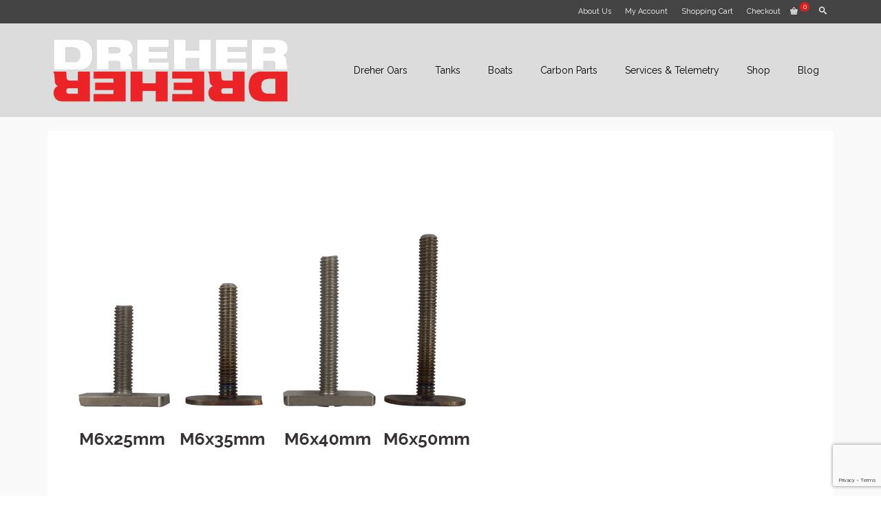

--- FILE ---
content_type: text/html; charset=utf-8
request_url: https://www.google.com/recaptcha/api2/anchor?ar=1&k=6LdEtdoZAAAAAAqL6tTyt-Hnz2dUITFmkYfz6D_x&co=aHR0cHM6Ly93d3cuZHVyaGFtYm9hdC5jb206NDQz&hl=en&v=PoyoqOPhxBO7pBk68S4YbpHZ&size=invisible&anchor-ms=20000&execute-ms=30000&cb=1zinjcx9b9z9
body_size: 48844
content:
<!DOCTYPE HTML><html dir="ltr" lang="en"><head><meta http-equiv="Content-Type" content="text/html; charset=UTF-8">
<meta http-equiv="X-UA-Compatible" content="IE=edge">
<title>reCAPTCHA</title>
<style type="text/css">
/* cyrillic-ext */
@font-face {
  font-family: 'Roboto';
  font-style: normal;
  font-weight: 400;
  font-stretch: 100%;
  src: url(//fonts.gstatic.com/s/roboto/v48/KFO7CnqEu92Fr1ME7kSn66aGLdTylUAMa3GUBHMdazTgWw.woff2) format('woff2');
  unicode-range: U+0460-052F, U+1C80-1C8A, U+20B4, U+2DE0-2DFF, U+A640-A69F, U+FE2E-FE2F;
}
/* cyrillic */
@font-face {
  font-family: 'Roboto';
  font-style: normal;
  font-weight: 400;
  font-stretch: 100%;
  src: url(//fonts.gstatic.com/s/roboto/v48/KFO7CnqEu92Fr1ME7kSn66aGLdTylUAMa3iUBHMdazTgWw.woff2) format('woff2');
  unicode-range: U+0301, U+0400-045F, U+0490-0491, U+04B0-04B1, U+2116;
}
/* greek-ext */
@font-face {
  font-family: 'Roboto';
  font-style: normal;
  font-weight: 400;
  font-stretch: 100%;
  src: url(//fonts.gstatic.com/s/roboto/v48/KFO7CnqEu92Fr1ME7kSn66aGLdTylUAMa3CUBHMdazTgWw.woff2) format('woff2');
  unicode-range: U+1F00-1FFF;
}
/* greek */
@font-face {
  font-family: 'Roboto';
  font-style: normal;
  font-weight: 400;
  font-stretch: 100%;
  src: url(//fonts.gstatic.com/s/roboto/v48/KFO7CnqEu92Fr1ME7kSn66aGLdTylUAMa3-UBHMdazTgWw.woff2) format('woff2');
  unicode-range: U+0370-0377, U+037A-037F, U+0384-038A, U+038C, U+038E-03A1, U+03A3-03FF;
}
/* math */
@font-face {
  font-family: 'Roboto';
  font-style: normal;
  font-weight: 400;
  font-stretch: 100%;
  src: url(//fonts.gstatic.com/s/roboto/v48/KFO7CnqEu92Fr1ME7kSn66aGLdTylUAMawCUBHMdazTgWw.woff2) format('woff2');
  unicode-range: U+0302-0303, U+0305, U+0307-0308, U+0310, U+0312, U+0315, U+031A, U+0326-0327, U+032C, U+032F-0330, U+0332-0333, U+0338, U+033A, U+0346, U+034D, U+0391-03A1, U+03A3-03A9, U+03B1-03C9, U+03D1, U+03D5-03D6, U+03F0-03F1, U+03F4-03F5, U+2016-2017, U+2034-2038, U+203C, U+2040, U+2043, U+2047, U+2050, U+2057, U+205F, U+2070-2071, U+2074-208E, U+2090-209C, U+20D0-20DC, U+20E1, U+20E5-20EF, U+2100-2112, U+2114-2115, U+2117-2121, U+2123-214F, U+2190, U+2192, U+2194-21AE, U+21B0-21E5, U+21F1-21F2, U+21F4-2211, U+2213-2214, U+2216-22FF, U+2308-230B, U+2310, U+2319, U+231C-2321, U+2336-237A, U+237C, U+2395, U+239B-23B7, U+23D0, U+23DC-23E1, U+2474-2475, U+25AF, U+25B3, U+25B7, U+25BD, U+25C1, U+25CA, U+25CC, U+25FB, U+266D-266F, U+27C0-27FF, U+2900-2AFF, U+2B0E-2B11, U+2B30-2B4C, U+2BFE, U+3030, U+FF5B, U+FF5D, U+1D400-1D7FF, U+1EE00-1EEFF;
}
/* symbols */
@font-face {
  font-family: 'Roboto';
  font-style: normal;
  font-weight: 400;
  font-stretch: 100%;
  src: url(//fonts.gstatic.com/s/roboto/v48/KFO7CnqEu92Fr1ME7kSn66aGLdTylUAMaxKUBHMdazTgWw.woff2) format('woff2');
  unicode-range: U+0001-000C, U+000E-001F, U+007F-009F, U+20DD-20E0, U+20E2-20E4, U+2150-218F, U+2190, U+2192, U+2194-2199, U+21AF, U+21E6-21F0, U+21F3, U+2218-2219, U+2299, U+22C4-22C6, U+2300-243F, U+2440-244A, U+2460-24FF, U+25A0-27BF, U+2800-28FF, U+2921-2922, U+2981, U+29BF, U+29EB, U+2B00-2BFF, U+4DC0-4DFF, U+FFF9-FFFB, U+10140-1018E, U+10190-1019C, U+101A0, U+101D0-101FD, U+102E0-102FB, U+10E60-10E7E, U+1D2C0-1D2D3, U+1D2E0-1D37F, U+1F000-1F0FF, U+1F100-1F1AD, U+1F1E6-1F1FF, U+1F30D-1F30F, U+1F315, U+1F31C, U+1F31E, U+1F320-1F32C, U+1F336, U+1F378, U+1F37D, U+1F382, U+1F393-1F39F, U+1F3A7-1F3A8, U+1F3AC-1F3AF, U+1F3C2, U+1F3C4-1F3C6, U+1F3CA-1F3CE, U+1F3D4-1F3E0, U+1F3ED, U+1F3F1-1F3F3, U+1F3F5-1F3F7, U+1F408, U+1F415, U+1F41F, U+1F426, U+1F43F, U+1F441-1F442, U+1F444, U+1F446-1F449, U+1F44C-1F44E, U+1F453, U+1F46A, U+1F47D, U+1F4A3, U+1F4B0, U+1F4B3, U+1F4B9, U+1F4BB, U+1F4BF, U+1F4C8-1F4CB, U+1F4D6, U+1F4DA, U+1F4DF, U+1F4E3-1F4E6, U+1F4EA-1F4ED, U+1F4F7, U+1F4F9-1F4FB, U+1F4FD-1F4FE, U+1F503, U+1F507-1F50B, U+1F50D, U+1F512-1F513, U+1F53E-1F54A, U+1F54F-1F5FA, U+1F610, U+1F650-1F67F, U+1F687, U+1F68D, U+1F691, U+1F694, U+1F698, U+1F6AD, U+1F6B2, U+1F6B9-1F6BA, U+1F6BC, U+1F6C6-1F6CF, U+1F6D3-1F6D7, U+1F6E0-1F6EA, U+1F6F0-1F6F3, U+1F6F7-1F6FC, U+1F700-1F7FF, U+1F800-1F80B, U+1F810-1F847, U+1F850-1F859, U+1F860-1F887, U+1F890-1F8AD, U+1F8B0-1F8BB, U+1F8C0-1F8C1, U+1F900-1F90B, U+1F93B, U+1F946, U+1F984, U+1F996, U+1F9E9, U+1FA00-1FA6F, U+1FA70-1FA7C, U+1FA80-1FA89, U+1FA8F-1FAC6, U+1FACE-1FADC, U+1FADF-1FAE9, U+1FAF0-1FAF8, U+1FB00-1FBFF;
}
/* vietnamese */
@font-face {
  font-family: 'Roboto';
  font-style: normal;
  font-weight: 400;
  font-stretch: 100%;
  src: url(//fonts.gstatic.com/s/roboto/v48/KFO7CnqEu92Fr1ME7kSn66aGLdTylUAMa3OUBHMdazTgWw.woff2) format('woff2');
  unicode-range: U+0102-0103, U+0110-0111, U+0128-0129, U+0168-0169, U+01A0-01A1, U+01AF-01B0, U+0300-0301, U+0303-0304, U+0308-0309, U+0323, U+0329, U+1EA0-1EF9, U+20AB;
}
/* latin-ext */
@font-face {
  font-family: 'Roboto';
  font-style: normal;
  font-weight: 400;
  font-stretch: 100%;
  src: url(//fonts.gstatic.com/s/roboto/v48/KFO7CnqEu92Fr1ME7kSn66aGLdTylUAMa3KUBHMdazTgWw.woff2) format('woff2');
  unicode-range: U+0100-02BA, U+02BD-02C5, U+02C7-02CC, U+02CE-02D7, U+02DD-02FF, U+0304, U+0308, U+0329, U+1D00-1DBF, U+1E00-1E9F, U+1EF2-1EFF, U+2020, U+20A0-20AB, U+20AD-20C0, U+2113, U+2C60-2C7F, U+A720-A7FF;
}
/* latin */
@font-face {
  font-family: 'Roboto';
  font-style: normal;
  font-weight: 400;
  font-stretch: 100%;
  src: url(//fonts.gstatic.com/s/roboto/v48/KFO7CnqEu92Fr1ME7kSn66aGLdTylUAMa3yUBHMdazQ.woff2) format('woff2');
  unicode-range: U+0000-00FF, U+0131, U+0152-0153, U+02BB-02BC, U+02C6, U+02DA, U+02DC, U+0304, U+0308, U+0329, U+2000-206F, U+20AC, U+2122, U+2191, U+2193, U+2212, U+2215, U+FEFF, U+FFFD;
}
/* cyrillic-ext */
@font-face {
  font-family: 'Roboto';
  font-style: normal;
  font-weight: 500;
  font-stretch: 100%;
  src: url(//fonts.gstatic.com/s/roboto/v48/KFO7CnqEu92Fr1ME7kSn66aGLdTylUAMa3GUBHMdazTgWw.woff2) format('woff2');
  unicode-range: U+0460-052F, U+1C80-1C8A, U+20B4, U+2DE0-2DFF, U+A640-A69F, U+FE2E-FE2F;
}
/* cyrillic */
@font-face {
  font-family: 'Roboto';
  font-style: normal;
  font-weight: 500;
  font-stretch: 100%;
  src: url(//fonts.gstatic.com/s/roboto/v48/KFO7CnqEu92Fr1ME7kSn66aGLdTylUAMa3iUBHMdazTgWw.woff2) format('woff2');
  unicode-range: U+0301, U+0400-045F, U+0490-0491, U+04B0-04B1, U+2116;
}
/* greek-ext */
@font-face {
  font-family: 'Roboto';
  font-style: normal;
  font-weight: 500;
  font-stretch: 100%;
  src: url(//fonts.gstatic.com/s/roboto/v48/KFO7CnqEu92Fr1ME7kSn66aGLdTylUAMa3CUBHMdazTgWw.woff2) format('woff2');
  unicode-range: U+1F00-1FFF;
}
/* greek */
@font-face {
  font-family: 'Roboto';
  font-style: normal;
  font-weight: 500;
  font-stretch: 100%;
  src: url(//fonts.gstatic.com/s/roboto/v48/KFO7CnqEu92Fr1ME7kSn66aGLdTylUAMa3-UBHMdazTgWw.woff2) format('woff2');
  unicode-range: U+0370-0377, U+037A-037F, U+0384-038A, U+038C, U+038E-03A1, U+03A3-03FF;
}
/* math */
@font-face {
  font-family: 'Roboto';
  font-style: normal;
  font-weight: 500;
  font-stretch: 100%;
  src: url(//fonts.gstatic.com/s/roboto/v48/KFO7CnqEu92Fr1ME7kSn66aGLdTylUAMawCUBHMdazTgWw.woff2) format('woff2');
  unicode-range: U+0302-0303, U+0305, U+0307-0308, U+0310, U+0312, U+0315, U+031A, U+0326-0327, U+032C, U+032F-0330, U+0332-0333, U+0338, U+033A, U+0346, U+034D, U+0391-03A1, U+03A3-03A9, U+03B1-03C9, U+03D1, U+03D5-03D6, U+03F0-03F1, U+03F4-03F5, U+2016-2017, U+2034-2038, U+203C, U+2040, U+2043, U+2047, U+2050, U+2057, U+205F, U+2070-2071, U+2074-208E, U+2090-209C, U+20D0-20DC, U+20E1, U+20E5-20EF, U+2100-2112, U+2114-2115, U+2117-2121, U+2123-214F, U+2190, U+2192, U+2194-21AE, U+21B0-21E5, U+21F1-21F2, U+21F4-2211, U+2213-2214, U+2216-22FF, U+2308-230B, U+2310, U+2319, U+231C-2321, U+2336-237A, U+237C, U+2395, U+239B-23B7, U+23D0, U+23DC-23E1, U+2474-2475, U+25AF, U+25B3, U+25B7, U+25BD, U+25C1, U+25CA, U+25CC, U+25FB, U+266D-266F, U+27C0-27FF, U+2900-2AFF, U+2B0E-2B11, U+2B30-2B4C, U+2BFE, U+3030, U+FF5B, U+FF5D, U+1D400-1D7FF, U+1EE00-1EEFF;
}
/* symbols */
@font-face {
  font-family: 'Roboto';
  font-style: normal;
  font-weight: 500;
  font-stretch: 100%;
  src: url(//fonts.gstatic.com/s/roboto/v48/KFO7CnqEu92Fr1ME7kSn66aGLdTylUAMaxKUBHMdazTgWw.woff2) format('woff2');
  unicode-range: U+0001-000C, U+000E-001F, U+007F-009F, U+20DD-20E0, U+20E2-20E4, U+2150-218F, U+2190, U+2192, U+2194-2199, U+21AF, U+21E6-21F0, U+21F3, U+2218-2219, U+2299, U+22C4-22C6, U+2300-243F, U+2440-244A, U+2460-24FF, U+25A0-27BF, U+2800-28FF, U+2921-2922, U+2981, U+29BF, U+29EB, U+2B00-2BFF, U+4DC0-4DFF, U+FFF9-FFFB, U+10140-1018E, U+10190-1019C, U+101A0, U+101D0-101FD, U+102E0-102FB, U+10E60-10E7E, U+1D2C0-1D2D3, U+1D2E0-1D37F, U+1F000-1F0FF, U+1F100-1F1AD, U+1F1E6-1F1FF, U+1F30D-1F30F, U+1F315, U+1F31C, U+1F31E, U+1F320-1F32C, U+1F336, U+1F378, U+1F37D, U+1F382, U+1F393-1F39F, U+1F3A7-1F3A8, U+1F3AC-1F3AF, U+1F3C2, U+1F3C4-1F3C6, U+1F3CA-1F3CE, U+1F3D4-1F3E0, U+1F3ED, U+1F3F1-1F3F3, U+1F3F5-1F3F7, U+1F408, U+1F415, U+1F41F, U+1F426, U+1F43F, U+1F441-1F442, U+1F444, U+1F446-1F449, U+1F44C-1F44E, U+1F453, U+1F46A, U+1F47D, U+1F4A3, U+1F4B0, U+1F4B3, U+1F4B9, U+1F4BB, U+1F4BF, U+1F4C8-1F4CB, U+1F4D6, U+1F4DA, U+1F4DF, U+1F4E3-1F4E6, U+1F4EA-1F4ED, U+1F4F7, U+1F4F9-1F4FB, U+1F4FD-1F4FE, U+1F503, U+1F507-1F50B, U+1F50D, U+1F512-1F513, U+1F53E-1F54A, U+1F54F-1F5FA, U+1F610, U+1F650-1F67F, U+1F687, U+1F68D, U+1F691, U+1F694, U+1F698, U+1F6AD, U+1F6B2, U+1F6B9-1F6BA, U+1F6BC, U+1F6C6-1F6CF, U+1F6D3-1F6D7, U+1F6E0-1F6EA, U+1F6F0-1F6F3, U+1F6F7-1F6FC, U+1F700-1F7FF, U+1F800-1F80B, U+1F810-1F847, U+1F850-1F859, U+1F860-1F887, U+1F890-1F8AD, U+1F8B0-1F8BB, U+1F8C0-1F8C1, U+1F900-1F90B, U+1F93B, U+1F946, U+1F984, U+1F996, U+1F9E9, U+1FA00-1FA6F, U+1FA70-1FA7C, U+1FA80-1FA89, U+1FA8F-1FAC6, U+1FACE-1FADC, U+1FADF-1FAE9, U+1FAF0-1FAF8, U+1FB00-1FBFF;
}
/* vietnamese */
@font-face {
  font-family: 'Roboto';
  font-style: normal;
  font-weight: 500;
  font-stretch: 100%;
  src: url(//fonts.gstatic.com/s/roboto/v48/KFO7CnqEu92Fr1ME7kSn66aGLdTylUAMa3OUBHMdazTgWw.woff2) format('woff2');
  unicode-range: U+0102-0103, U+0110-0111, U+0128-0129, U+0168-0169, U+01A0-01A1, U+01AF-01B0, U+0300-0301, U+0303-0304, U+0308-0309, U+0323, U+0329, U+1EA0-1EF9, U+20AB;
}
/* latin-ext */
@font-face {
  font-family: 'Roboto';
  font-style: normal;
  font-weight: 500;
  font-stretch: 100%;
  src: url(//fonts.gstatic.com/s/roboto/v48/KFO7CnqEu92Fr1ME7kSn66aGLdTylUAMa3KUBHMdazTgWw.woff2) format('woff2');
  unicode-range: U+0100-02BA, U+02BD-02C5, U+02C7-02CC, U+02CE-02D7, U+02DD-02FF, U+0304, U+0308, U+0329, U+1D00-1DBF, U+1E00-1E9F, U+1EF2-1EFF, U+2020, U+20A0-20AB, U+20AD-20C0, U+2113, U+2C60-2C7F, U+A720-A7FF;
}
/* latin */
@font-face {
  font-family: 'Roboto';
  font-style: normal;
  font-weight: 500;
  font-stretch: 100%;
  src: url(//fonts.gstatic.com/s/roboto/v48/KFO7CnqEu92Fr1ME7kSn66aGLdTylUAMa3yUBHMdazQ.woff2) format('woff2');
  unicode-range: U+0000-00FF, U+0131, U+0152-0153, U+02BB-02BC, U+02C6, U+02DA, U+02DC, U+0304, U+0308, U+0329, U+2000-206F, U+20AC, U+2122, U+2191, U+2193, U+2212, U+2215, U+FEFF, U+FFFD;
}
/* cyrillic-ext */
@font-face {
  font-family: 'Roboto';
  font-style: normal;
  font-weight: 900;
  font-stretch: 100%;
  src: url(//fonts.gstatic.com/s/roboto/v48/KFO7CnqEu92Fr1ME7kSn66aGLdTylUAMa3GUBHMdazTgWw.woff2) format('woff2');
  unicode-range: U+0460-052F, U+1C80-1C8A, U+20B4, U+2DE0-2DFF, U+A640-A69F, U+FE2E-FE2F;
}
/* cyrillic */
@font-face {
  font-family: 'Roboto';
  font-style: normal;
  font-weight: 900;
  font-stretch: 100%;
  src: url(//fonts.gstatic.com/s/roboto/v48/KFO7CnqEu92Fr1ME7kSn66aGLdTylUAMa3iUBHMdazTgWw.woff2) format('woff2');
  unicode-range: U+0301, U+0400-045F, U+0490-0491, U+04B0-04B1, U+2116;
}
/* greek-ext */
@font-face {
  font-family: 'Roboto';
  font-style: normal;
  font-weight: 900;
  font-stretch: 100%;
  src: url(//fonts.gstatic.com/s/roboto/v48/KFO7CnqEu92Fr1ME7kSn66aGLdTylUAMa3CUBHMdazTgWw.woff2) format('woff2');
  unicode-range: U+1F00-1FFF;
}
/* greek */
@font-face {
  font-family: 'Roboto';
  font-style: normal;
  font-weight: 900;
  font-stretch: 100%;
  src: url(//fonts.gstatic.com/s/roboto/v48/KFO7CnqEu92Fr1ME7kSn66aGLdTylUAMa3-UBHMdazTgWw.woff2) format('woff2');
  unicode-range: U+0370-0377, U+037A-037F, U+0384-038A, U+038C, U+038E-03A1, U+03A3-03FF;
}
/* math */
@font-face {
  font-family: 'Roboto';
  font-style: normal;
  font-weight: 900;
  font-stretch: 100%;
  src: url(//fonts.gstatic.com/s/roboto/v48/KFO7CnqEu92Fr1ME7kSn66aGLdTylUAMawCUBHMdazTgWw.woff2) format('woff2');
  unicode-range: U+0302-0303, U+0305, U+0307-0308, U+0310, U+0312, U+0315, U+031A, U+0326-0327, U+032C, U+032F-0330, U+0332-0333, U+0338, U+033A, U+0346, U+034D, U+0391-03A1, U+03A3-03A9, U+03B1-03C9, U+03D1, U+03D5-03D6, U+03F0-03F1, U+03F4-03F5, U+2016-2017, U+2034-2038, U+203C, U+2040, U+2043, U+2047, U+2050, U+2057, U+205F, U+2070-2071, U+2074-208E, U+2090-209C, U+20D0-20DC, U+20E1, U+20E5-20EF, U+2100-2112, U+2114-2115, U+2117-2121, U+2123-214F, U+2190, U+2192, U+2194-21AE, U+21B0-21E5, U+21F1-21F2, U+21F4-2211, U+2213-2214, U+2216-22FF, U+2308-230B, U+2310, U+2319, U+231C-2321, U+2336-237A, U+237C, U+2395, U+239B-23B7, U+23D0, U+23DC-23E1, U+2474-2475, U+25AF, U+25B3, U+25B7, U+25BD, U+25C1, U+25CA, U+25CC, U+25FB, U+266D-266F, U+27C0-27FF, U+2900-2AFF, U+2B0E-2B11, U+2B30-2B4C, U+2BFE, U+3030, U+FF5B, U+FF5D, U+1D400-1D7FF, U+1EE00-1EEFF;
}
/* symbols */
@font-face {
  font-family: 'Roboto';
  font-style: normal;
  font-weight: 900;
  font-stretch: 100%;
  src: url(//fonts.gstatic.com/s/roboto/v48/KFO7CnqEu92Fr1ME7kSn66aGLdTylUAMaxKUBHMdazTgWw.woff2) format('woff2');
  unicode-range: U+0001-000C, U+000E-001F, U+007F-009F, U+20DD-20E0, U+20E2-20E4, U+2150-218F, U+2190, U+2192, U+2194-2199, U+21AF, U+21E6-21F0, U+21F3, U+2218-2219, U+2299, U+22C4-22C6, U+2300-243F, U+2440-244A, U+2460-24FF, U+25A0-27BF, U+2800-28FF, U+2921-2922, U+2981, U+29BF, U+29EB, U+2B00-2BFF, U+4DC0-4DFF, U+FFF9-FFFB, U+10140-1018E, U+10190-1019C, U+101A0, U+101D0-101FD, U+102E0-102FB, U+10E60-10E7E, U+1D2C0-1D2D3, U+1D2E0-1D37F, U+1F000-1F0FF, U+1F100-1F1AD, U+1F1E6-1F1FF, U+1F30D-1F30F, U+1F315, U+1F31C, U+1F31E, U+1F320-1F32C, U+1F336, U+1F378, U+1F37D, U+1F382, U+1F393-1F39F, U+1F3A7-1F3A8, U+1F3AC-1F3AF, U+1F3C2, U+1F3C4-1F3C6, U+1F3CA-1F3CE, U+1F3D4-1F3E0, U+1F3ED, U+1F3F1-1F3F3, U+1F3F5-1F3F7, U+1F408, U+1F415, U+1F41F, U+1F426, U+1F43F, U+1F441-1F442, U+1F444, U+1F446-1F449, U+1F44C-1F44E, U+1F453, U+1F46A, U+1F47D, U+1F4A3, U+1F4B0, U+1F4B3, U+1F4B9, U+1F4BB, U+1F4BF, U+1F4C8-1F4CB, U+1F4D6, U+1F4DA, U+1F4DF, U+1F4E3-1F4E6, U+1F4EA-1F4ED, U+1F4F7, U+1F4F9-1F4FB, U+1F4FD-1F4FE, U+1F503, U+1F507-1F50B, U+1F50D, U+1F512-1F513, U+1F53E-1F54A, U+1F54F-1F5FA, U+1F610, U+1F650-1F67F, U+1F687, U+1F68D, U+1F691, U+1F694, U+1F698, U+1F6AD, U+1F6B2, U+1F6B9-1F6BA, U+1F6BC, U+1F6C6-1F6CF, U+1F6D3-1F6D7, U+1F6E0-1F6EA, U+1F6F0-1F6F3, U+1F6F7-1F6FC, U+1F700-1F7FF, U+1F800-1F80B, U+1F810-1F847, U+1F850-1F859, U+1F860-1F887, U+1F890-1F8AD, U+1F8B0-1F8BB, U+1F8C0-1F8C1, U+1F900-1F90B, U+1F93B, U+1F946, U+1F984, U+1F996, U+1F9E9, U+1FA00-1FA6F, U+1FA70-1FA7C, U+1FA80-1FA89, U+1FA8F-1FAC6, U+1FACE-1FADC, U+1FADF-1FAE9, U+1FAF0-1FAF8, U+1FB00-1FBFF;
}
/* vietnamese */
@font-face {
  font-family: 'Roboto';
  font-style: normal;
  font-weight: 900;
  font-stretch: 100%;
  src: url(//fonts.gstatic.com/s/roboto/v48/KFO7CnqEu92Fr1ME7kSn66aGLdTylUAMa3OUBHMdazTgWw.woff2) format('woff2');
  unicode-range: U+0102-0103, U+0110-0111, U+0128-0129, U+0168-0169, U+01A0-01A1, U+01AF-01B0, U+0300-0301, U+0303-0304, U+0308-0309, U+0323, U+0329, U+1EA0-1EF9, U+20AB;
}
/* latin-ext */
@font-face {
  font-family: 'Roboto';
  font-style: normal;
  font-weight: 900;
  font-stretch: 100%;
  src: url(//fonts.gstatic.com/s/roboto/v48/KFO7CnqEu92Fr1ME7kSn66aGLdTylUAMa3KUBHMdazTgWw.woff2) format('woff2');
  unicode-range: U+0100-02BA, U+02BD-02C5, U+02C7-02CC, U+02CE-02D7, U+02DD-02FF, U+0304, U+0308, U+0329, U+1D00-1DBF, U+1E00-1E9F, U+1EF2-1EFF, U+2020, U+20A0-20AB, U+20AD-20C0, U+2113, U+2C60-2C7F, U+A720-A7FF;
}
/* latin */
@font-face {
  font-family: 'Roboto';
  font-style: normal;
  font-weight: 900;
  font-stretch: 100%;
  src: url(//fonts.gstatic.com/s/roboto/v48/KFO7CnqEu92Fr1ME7kSn66aGLdTylUAMa3yUBHMdazQ.woff2) format('woff2');
  unicode-range: U+0000-00FF, U+0131, U+0152-0153, U+02BB-02BC, U+02C6, U+02DA, U+02DC, U+0304, U+0308, U+0329, U+2000-206F, U+20AC, U+2122, U+2191, U+2193, U+2212, U+2215, U+FEFF, U+FFFD;
}

</style>
<link rel="stylesheet" type="text/css" href="https://www.gstatic.com/recaptcha/releases/PoyoqOPhxBO7pBk68S4YbpHZ/styles__ltr.css">
<script nonce="H9_Tj3oPmGCikvLW6_oIxw" type="text/javascript">window['__recaptcha_api'] = 'https://www.google.com/recaptcha/api2/';</script>
<script type="text/javascript" src="https://www.gstatic.com/recaptcha/releases/PoyoqOPhxBO7pBk68S4YbpHZ/recaptcha__en.js" nonce="H9_Tj3oPmGCikvLW6_oIxw">
      
    </script></head>
<body><div id="rc-anchor-alert" class="rc-anchor-alert"></div>
<input type="hidden" id="recaptcha-token" value="[base64]">
<script type="text/javascript" nonce="H9_Tj3oPmGCikvLW6_oIxw">
      recaptcha.anchor.Main.init("[\x22ainput\x22,[\x22bgdata\x22,\x22\x22,\[base64]/[base64]/[base64]/[base64]/cjw8ejpyPj4+eil9Y2F0Y2gobCl7dGhyb3cgbDt9fSxIPWZ1bmN0aW9uKHcsdCx6KXtpZih3PT0xOTR8fHc9PTIwOCl0LnZbd10/dC52W3ddLmNvbmNhdCh6KTp0LnZbd109b2Yoeix0KTtlbHNle2lmKHQuYkImJnchPTMxNylyZXR1cm47dz09NjZ8fHc9PTEyMnx8dz09NDcwfHx3PT00NHx8dz09NDE2fHx3PT0zOTd8fHc9PTQyMXx8dz09Njh8fHc9PTcwfHx3PT0xODQ/[base64]/[base64]/[base64]/bmV3IGRbVl0oSlswXSk6cD09Mj9uZXcgZFtWXShKWzBdLEpbMV0pOnA9PTM/bmV3IGRbVl0oSlswXSxKWzFdLEpbMl0pOnA9PTQ/[base64]/[base64]/[base64]/[base64]\x22,\[base64]\\u003d\x22,\x22MUHCkMKDw4TCp8OgwqYFKsKkWSnCuMKSwpLDlExgMcKkFjTDokLCkcOsKF8uw4ZOIMOlwonCiFtlEX5QwpPCjgXDqsKzw4vCtx/[base64]/Dl8O3w4UHZsOfw5fCjFPDscOPMsKQdMOywrHDkUfCt8KMXsOdw4zDlhdfw7dvbMOUwpjDtVovwpcowrjCjkzDlDwEw77CsnfDkQsMDsKgNTnCuXtIEcKZH1ESGMKOKcKeVgfCthXDl8OTTXhGw7lqwoUHF8Kxw6nCtMKNe2/[base64]/DtMOXw6TDs8KpYsKQwrvCl8OnUMOoacOwEcOuwp48RcODGMKPAcOJHX/CvUvCj3bCsMOxPQfCqMKMUU/Du8O0LsKTR8K6IMOkwpLDjh/DuMOiwoEUDMKufsOPB0o0UsO4w5HCk8Kuw6AXwr/DnSfClsOhLjfDkcKAeUNswqjDvcKYwqopwrDCgj7CjcOqw79IwqPCo8K8P8KVw7shdmcbFX3DosKRBcKCwrrChGjDjcKCwrHCo8K3wrzDizUqHT7CjAbCjHMYCjp7wrIjcsK3CVlpw43CuBnDj3/[base64]/[base64]/[base64]/wok4GhpHw4bCjsKyw41Vw5rDsQQPw6vDojt4acOta8OUwrvCsFRAwqDDjxoWBX7CpDtTw4Eaw7LDiSdgwrgANw7CisO/[base64]/woJ9N8OAD0BQw47DvcKiw4wKw5PDrFvDqMOFMzQQcQw/w78RfsKVw4jDugsdw77CjQ8mUxXDpcOVw6vCiMOwwoA9wo/[base64]/AjPCkhjDqH9ZwpfDqh48E8Ocw5Azwq/CgSPDrzfDoMKtwrFtA10OYcOycjTCq8O/[base64]/w4zDvMOpPsKZwqXDq1NuTsOvwpRowpIKwqx6ABc1BkAhDsKkw5vDhcKHFsKuwoPCp3EIw7PCgRsMwpNywpsAw5sTesObGMOUwp4Fa8OKwo0fFjhTw74JF0JNw5McIMK8wrDDiA/Cj8KDwrvCpjnCtSzClMK6dMOOZ8KIwqk+wrdUPMKGwo0SWsK2wrAYw5nDgxfDhk5LRDDDohkZCMK3wrzDicO7TkbCtUNrwpwmw5htwp/CihMXUnbDn8OpwqcrwoXDlcKTw7RKSw5Bwo3DvsOtwo/DkcKBwqYOdsKsw5TDtcOzfMO4J8OiBBtXE8Ofw43CiiclwrXDplAKw41bwpHDsjlPdsOdBcKIZMOsZcObw75bCcOeDDzDscOzPMK6w5cfaHrDmMKkw4fDmyTDrFQndHcsHnAzwojDpkDDqDXCrcOWB1HDhjnDm2bDmxPCrMKswpVTw488dmNbwozComFrw5/CscOawofDgHkqw47DrnUuWARSw6FxXMK3wrDCqU7Dt1nDnsO7w6crwqhVc8Otw43CuH80w49/BnAdwo5YVlUfQnFywpVCU8KYOMKrLFkoB8KBRjPCsHnCqWnDtsKtwrbCo8KDwqxmwrweRcO3d8OQAiwBwrRywqtBCRjDrMKhBkBgwo7DsTfCvCTCpRLCtjDDk8KZw55ywo0Cw6RJSiDCtnvDhwnCp8OTShtEV8O8bzwMU0LDvzpuEi7Ck2FBA8Orwr84LAE/QR7DvMK3HGk4wo7DpRPDkMKqw5VOKi3Dp8KLP2PCpGMoCsKZTzI/w4/DkGHDicKyw5EIw40dOMO/Xn/CtcKXwoJtW3/[base64]/[base64]/ATnDocO1wqzClsKcIMOXw6jCji4Swr/Dv8OKe8KawpdfwrbDghkBwrDCscOlcsOQN8K8wonCmMKHNcOtwpxDw4vCrcKjdisEwp7DhG9ww6xOMHZlwrbDsg3CnkTDvsObVy/[base64]/DjsKBwr52IsOlPsODA8Odw5gIwoLCpzEoPsKUBMKqw7jCssKIwq3CvsKAUcKvw5HCo8Oew4zCrcKGw4MzwpBwYg4aEMKPw5XDpsOJPE0HIlwywp8lNCrCocORZsOaw5zDmcOEw6nDoMK/[base64]/w4VBbR0Ow7vDnRHDsRBhB27DnBtPwovCgATCusKbwq/[base64]/DgsKow7PDrlkfw5rDvnjDicKEwpbClkfCjyoqJGMywovDgWrCjV5pdMO9wocbGR7CsTAoTcKJw63DpEtjwqvCscONLx/Cqm7DjsKMbMKtamPDhcKaOCIOG00HKTMAwq/CkFHCmnV2wqnCtArCjxtPKcOEwo7DomvDpEAMw7PDucO+PSLCucOje8OTCVInT2rCvQZowrlfwrDDh1PCrBhtw6bDmsKUT8K4IMKRw6nDiMKXw6dQJMOcD8KqI3fDsA3Dh0BoOg7ChsOewqgAX3dQw6fDhzUQQSLDnnc9KsK5clFcwpnCqyvCtUcFw75xwot8Nh/DssOAKnkXORB8w6DDgzYqwpfDu8KBXivCi8OXw7HDnhbDiDzCocKww6rDhsKIwpgdMcOgw4vCmxnDoHPCkSLCtxg5w4pJw47ClUrDvAAnXsOdT8Kaw7x4wqE1TDXCjE87wrEIAsKhbihFw6Iswo5bwpZEw4fDjMOuwpvDusKNwqp8w5hww4/DqMKyWyPClMOONsO1wr4XSsKfCV82w71Bw4HCiMK4C1ZowrMLwoXCmUhMw4dXGwhgLMKRNRbCmcO8wrnDpWPCgzoxWm9ZJMKZVMOwwqDDpiZ7NF3CqsOjIsOsX1lkCAZDw5zCnUwvGnUGw4jDssOMw4VMw7zDv3o8XgcJw6rDtCoHwp/[base64]/[base64]/woxTTGI0wpo5wqLCnF7CixnDvGU8dcOwQsOmw6JwX8KSw7pNFlPDhXQ1w6vDkBDCjW5iDkvDnsKdDcKiNsO1w6VFw7wAZcOealNUwpnDqcO7w67Cq8KkBGkgBsO0b8KXw7/[base64]/w47DuMKnwpFWw6HCilrDgTjCl8K7w7HCtsOJwofCjcOow5PCnsKfez0/GMKVwot2wrF8FG/CsiLDosKRwofCmMKUKsOYwq7DnsOfI3ADdSMQYsK+S8Kbw7jDgF/[base64]/Hm3CgHIEBMKNDMKPK8K8K3jDlBJ4wq/CjsOhDEvDvHIJbsKyeMKzwrhAE1vDjVBvw7DDnRxiwrPDtiEIVcKQasOsJ3zCs8KpwrzDggrDol4uKMOZw5vDpMOTAwDCisKTEsOUw64mclvDnWkfw6PDrnBUw61pwq8Ewq/CnMKRwpzCmBcQwoDDryUjF8K/exB+V8OQBw9HwqQFw5QUBBnDsFvCp8OAw58Uw7fDt8Ofw6hJw6w1w5xVwqLDs8O0SMO7SAdiOS7Ct8KuwrcNwo/DuMKZwqUWawRHf2omw5pvEsOdw6wAe8KYdgtbwp7CkMOAw7fDoAtZwqESwoDCpS3DrnlPbsKiw7bDvMKpwp5XKiPDmibCg8KbwrdKwoYaw7Zzwq84wpVpXj3CuT91Ij0gHMK/blrDusOhCVvCgV5IHWRSwp0Nw5HDoHIPw7ZWQjbCpQ58w6PDuitww5vCjU/DgBoZKsO2w6zDnlkpwpLDmFpvw7Z1M8K7S8KEMMOHHMObfMOKeUh8w7t7w4vDjgQsCQ4awrbClMKsNil/wozDonA9wppuw5DCly3CvzrCqQfDncOZUcKrw6RgwpMSw6pEKsO0wrTCo1gDa8Oue2XDg0HDh8O9cy/[base64]/DlsK+DBZuGMKbZMOSWQvDpnfDjcOoOnVMdQI9w5HCkB/DlTzCnAbDn8OMPcKtLsKjwprCvMOtGSBswpXCgsORDxNBw6XDgcOewojDtcO0VsK4Q0Fmw4ALwrQYwpjDmcONwqdVBnDCo8KPw6FiRQATwpo6CcK4ehTCpm9Zd0ZAw6tkZcOpQsK5w4Qjw7d/JMKhciA0wrJRwqjDuMKzQ01dw4fCnMOvwoLDlsOXN3vDmns/w7rDuzUgR8OWPVMTbGbDjCLCsAIjw7ITOQgywpsuTMOleGZXwoPDrXfDoMKpw7M1w5bDosOdw6HCgRUdaMKlwpTCtMO5esKGXVvChh7Dp3zDn8OJdcKowrkTwp7DhCQ+wplDwp/Cr2g7w53Cs0bDvsOxwqzDoMKqc8K+Wn8sw7rDoTk4LcKSwogTwrtQw59mHBIwccKqw7lVNABhw5RDw6/DhGgAcsODUyggHVrCvlvDoB1Zwpx+w5fDr8OBA8KFCyxdKcK7BsK8w6IYwrRiHAXCkA1kGMK9FT3CpW/[base64]/Dm2tgaMO2wqsgesOAw50iU1NhBMOSDsOvUkHDqhx8wodfw7LDssKnwqkCbsO6w5/CrsONwr3Dny7DtFVxw4nCn8KawoDDn8ObSsK9wqMUAntqYMOSw7rCnngGJxDCkcO6R1Qdwq/DqyBawoFqcsKVOcKhXcOaaTYHI8Oiw63Cm3Uzw6Y3FcKhwqMbfFHCi8ObwoTChMOqWsOvf3rDui5Fwp07w4dNOxbCnsKJBsOaw7E1ecOkQ2DCssKtwqDCtlV7w4BOBcKPw6tBM8K2U2Rxw5gKwqXCi8OhwrFowqsgw6siJ3/CksOIw4zDgMOtwqsJHcOKw7nDukkhwqTDmMOpwp3DmVExFMKMwokXERxZBsOUw4bCjcKRw61aFTRcw65CwpfCjgDCnz10VMOFw5bCkQ3CvcKuYcOKQ8OywrJCwqpCFj8Ew4fCh3jCs8OVAcOUw7Zmw7BXCMOuwo9/wr3DjSFyPgYgb0Rkw4NYUsKtw7FBw5fDvcOYw4BPw7/DlWXCjMKjwoTDhSfCiQYzw6kZP3rDtGAYw6nDt0XCpx/CrMOJwrPClsKLLMKdwqNSwoAxRH9TbC5ew5Nhw57DkFXDrMOtwo3CosKZw5TDk8KHV3xGGR4kKlpbAmHDvMKtw54WwpMKOMOkfMOIw5bDrMOnNsOnw6zDkywsRsOdS0rDkkYiw4vDtQDCiGQ2E8OHw5oWwq/ChU5nPkXDicKqwpUcNsKcwr7DncOzVMOBwqI2Ih/Cv0/Cngdnw4vCrEB8VMKBPlzDsQIBw5BlccKhG8KCMsKSdmZfwpIMwoMsw60sw5k2w5nCkgp6cykfYcO5wrRYacOcwpbDvMKjG8Klwr/CvCJcXcKxdcKFSyPCvwJnw5dhw4rCujliFw8Ww6nDp38kwrtqHcOYPsK6FTo8Oj1lw6XCinB/wpbCsErCs3PDlsKoVG/Ck1BHFcOMw69pw7ARAMO/CGYHU8O9asKHw71Kw5wwJylIe8O9w5bChsOuPsKAFT/CvMK2KsKTwo7DsMOYw5kPw6zCmMOkwrlAKgQxwq/DssOXWjbDl8OmWsKpwpkXWMONcUlLbRTDmcKtc8KswpbCnsKQQmnClQHDuy/CsjBQUMONTcOjwrzDh8Kxwo1GwqJkSG1jcsOiwrcZG8OHbQ/CicKAS1XCkhkIR3p0clLDusKGw5c5TwjCssKUW2rDkQHDmsKsw4NmMMO7wqHCm8KqQMKPRmvCjcKDw4cTwq7ClsKJw5LDm1zCn1gEw4cJw54Mw4vCi8ODwqrDk8ObVsKAMcO0w4ZNwrrDtMO2wppRw6fDvS5OIcKSJMOHbU/CmsK4Fl/Cn8Orw5YPw415w41pfcO0c8KMw4Uuw4jCg1/DsMKtwrPCqsO3CTo8w6YAesKvJcKRQMKoQcOIU3rChjMbwo/DksOnw7bChm1nb8KbF0ATdsOHw7txwrZ4NgTDuxFZw4Auw47DicKgw6c4UMOrwp/CscKsMWnDocO8wpwOw4QNw4QgYMO3w4NxwoVZMi/DnQrCjcK5w7MMw5AYw7zDnMK5G8K7DALDgsOvRcKpM2fDicK/CgDCpQkaOEDDiDvCvgpdZ8O2P8KAwo/DlMKgXcKIwqwVw6sgQjIhw5QVwoPCs8ORJMOYw5kwwpZuNMKBwovDnsOmwrMGTsK8w4JLw47CpGjCg8Kqw4vCi8KLwptuHsOZAMOPwqPDsRnCjsK+woQWCSEeWHPCscKYbE4fLcKGB0jClMOswrXDvhcRw7bDpFnCk1bCvxlUC8KywoLCmE9dw5PCpRdEwrvCnG/[base64]/Cvh1jP3fCjMKsM8OeIXDDkHPDhzsOw5PCmE1QBcK1wrVHCxXDtsO2wq3Dk8Ovw7LCjMOEUcOSPMKfVcOBSMOTwrpWTMKGbHYgwpPDn1LDlMKTS8OJw5AffMOdY8Ovw7dGw5lmwp/Cn8K3AyTDnRTCujItw7vCv3vCvsKia8OrwpM7c8K4IQp2w5NWXMOgETI6W0dbwp/CmsKMw4PDtV0CWMKSwqhiI2jDrRw0dMKZLcKNwqtOwqhhw6RDwqTDrsKeBMOrWsKewo/DvhnDp3k/wrXCjsKDKcO5ZcOUfcOeScO3CsKfZcOaJnNXdsOlACsvCUEfwo99ccO5w6zCosOEwrLCrlbDhB7Dm8OBa8KESFtkw5Q4OBRWUcKTw7EpPMOiw4vCncOUNn8HUMKMwo/[base64]/bsK7wqsPwqlGV1xjPcOcw6XDpcKEbsKhfMKNwp/[base64]/[base64]/w5zCl8KTIMKiwpbCnhZ+wrM+VHTCvsOLw7zDlcKCJ8OfaU/Dg8OWejfDgU7Dj8Kzw6EJD8KywpTDnGzDhMKdb1kASMK2a8KqwqXDn8Kcw6YQworDpDMSwp3CssOWw4EdPsOgaMKeMnnCrsObNMKawq9aNEYUbMKPw5JAwplyGsKaE8Knw6vDgibCnMKjE8OUQ1/DlsO+QMKQOMKdw419wrfCqMOsXRoEYcOELTUTw5Jsw6hvXQAvTMOQdERJdsKPBSDDgiHCicKFwqk0wqjCu8OYw67Di8KhJVULwodYNMKyAz/Dg8KCwodzOS93woHDvB/[base64]/wrvCkWQnbsKsEi49wpIIw7EmwovCjjg0QcKVw4JNwpPDl8Kkw4DDjAd+U1jDhsKSw50Pw6zCiB94WMO8XMKEw5tHw6gJYgTDrMK9wqjDuWNew5zCmGA4w6rDlWgtwqbDgGVdwrRNDx/ChW/DvsKGwqbCosKYwplWw4XCgcKuX0DCpcKWdMKkwrYhwrEww6PCghoUwpslwovDtzdhw6/DpMOEwolGRn/[base64]/CuFhnw5TCuCLDosK9aMKTFcOrV2lYCsKFwqvDrMOdw41NCMO0dMKdP8OFHsKOwr5iwpIXw7/CqhUFwp7DoDp9wq3ChBpHw4nCnURRdXFyS8K6w5kvGcOOBcOhbsO+LcOWSGMLwpR5FjHDucO7w6rDpT7CrHQ+wqREC8OVC8K4wonDvEtrRcO+w63CkiYxw7LDkcONwr9vw4zCjcK6CzfCn8OqRH99wq7Cl8KcwooawpQsw6DDqQB/wovDkV19w6nCtsOFI8KUwosHXMK0wr9ewqNsw4XDlcOiwpR3LMO4w4XCgcKpw5l0wrfCqMOiwp/[base64]/KAFcN8K6wrfDhgjDoC4AecOZE8O0w6cvBsOnwpLDj8Kjwr7DqMOCEAoDeh7DigTChMOXwqTCgCoYw53ChsODD2nCmMK4WMO4IsOywqXDig3CuSx+dljCq3QGwr/CoSwlXcKDD8KATFXDixjDl2QaUsO6H8OhwrHCp0s2wp7Ck8Kjw7s1BF7DhjBIMmXDjiU6wojDtnfCrXjCuBdswpd0wo/CvWMPZEgKbMK3PGAlZsO1wpgLwo8+w4lWwp8EdTTDpxxqeMORcsKTwrzCv8OLw4PDrH88VsOpw7UrWMOhF0gmQ107woQHwpd+wqrDscOxO8Ocw4LDgsOAQzs5K0/DgMOTw4wyw6tMwr7DnH3CqMKuwo0+wpnCpifDjcOkMQc6BnPDgcONdBQXw5DDulLDg8OxwrpvIAErwq04LcKbRMOrw40bwoY4O8KRw5LCsMOrEsKwwqJuBifDtm16GsKaYT7CuHB4w4DCiWURwqFxOcOHaF/[base64]/[base64]/CoMONaC5LwrRNwqAKBMK0w74Aw5tawo3Cnm7DvcKTfcKiwqd5wr5Lw6XCgzgMw7XDqBnCtsOPw4JVTxlzwobDvW1Dwr9UasOkwrnCnFJnw5XDpcK0HsOsJRzCozbCj0Bowppcwq0mBcO3dU5VwqTCvcO/wp7DicO+wqjDlcOvNsK3QcK+wqjDqMKHw4XDgsOCIMOfwqhIwopCSsKKw7zCg8OCw6/DicKtw6DCqCFrwprClENtC3XDti/[base64]/DvMO3wrPDncKlSnlyw7URwrnDtcK2w5MMM00fecKhcxTCk8Oca3DDvcKiVsKUVVXDkR8IQMKzw5bDgDXCucOMdH86wqdbwpUCwpZuG30zwop+wpXDtFcFDcOfOMOIwp5/bx9mEkjCmj08wpDDp2jDn8KBdBvDq8OaMsK/w6PDrMO4D8O0HMOXBVnCvMO3FApqw5UtcMKjEMOUwo7DuhUbK1LDoQ0Lw7xqwrchS1IsNMKeZsOawp4tw4oVw70HWcKIwrB6w71sT8KUD8K4wpsow4/Dp8OxBxFFJQjDgcOzwoLDi8K1w5PCg8KRw6V5LWnCucK4dsOdwrXCrCxLesKTw7hPIFbCm8O/wrrDtjvDv8KpAA7DkhDCsEZCdcOxLF7DmsObw7cywoTDgHQVEHISLcO3wroYZMOxw5NFegDDp8O2ThPDjcOew6N/w67DtcO3w59TYRMIw6fCijtCw5JFVyEJw7TDucKKw7LDoMKjwr8Rw4bClDcvwqbCusK8L8OBwqhIaMODHj/CpSDCvsKzw5DCqXlafcODw6kONF4jYW/[base64]/DsCQXJgdUwp/CksOYw5fCi2/DoiDDlMOkwolEw7/[base64]/w4ZoQVTCg8KxP2DDvMOabWDDpMOcwp4oQMOfY8Kkwro6f13Do8Kfw4nDiAvCucKcw7zCpFHDqMK+wr4tdXMzGEwOwqXDsMO1RxjDvgMzUMO0w5VGw5hNwqRxBHfDhcO6HlDCl8KqPMOjw6TDnTZ+w7/CjlJJwpxlwrPDrwfDhsOMwqF8OcKGwoDDlcO9woXCqsOvwqpwFSPDkhpGXcO2wr7ClsK2w43Dt8OZwqvChcKocMKYRkXDr8Ohw7kuVl5MFsKSYmHCm8ODwr/Cq8O6LMK2w6rClUfDtsKkwpXDjmFYw4zCq8KlHMO0a8ODHkktHcKpfWB3IHjDom0ow6ByGStGG8OYw7HDiULDn3nDncK+I8OIPsKxwrHDvsKXw6rDkwcmwq9nw68hEUlWwobCv8KtFEsyCMOUwoRcb8KywoPCtwzDocKrFcKVW8K/UMKMUMKUw5pvwp4Lw5cdw4IvwrQJWR7DgRXCq1pdw6IBw6oCBAPCkcK2wrrChsOTCGbDhSDDgcKnwpjCjDRHw5bDtsK/KcK1bMOcwr7DjUpMw43CiDrDq8OAwrTClcKhTsKeNAENw7TCmn5KwqxPwrQME0JbblvDvsOwwpJjYhpxw7vCjCHDlTjDjzgeGhFAPyQWwo52w6/CkMOXwp/Cv8K2eMOnw7NfwrtFwpFGwrDDgMOpwpzDusKZEsKWPB0XekJwT8Oww6lcw6MHwq05wrzCpmEFPXkJWsKBB8O2THzChMKDIk16woHCjMOCwp3CmEnDtWPCgsOzwr/Cv8KBw6sTwqPDl8Ocw7bCkAd0FMOBwq7Dv8KDw50qesORw6fCm8OCwqxyDsO5QxjCuQ43wqLCo8O9B0TDvhN1w4ZrZgZIbXrCoMKDX2kvw4l1woEIciIXQm42w5rDiMKuwqZtwqJ2KGcvUcK4PjQoMcKLwr/CtcKmF8OQJ8Kpw43CmMO1e8O2WMK6wpBJwooHw53CgMKlw5xiwrU/w67ChsK4McKbVMKvRhTDicOXw4B3CB/CgsOSB2/DgwPDtHDChUQTNRfCjg7DpUdXIRhnc8KfSMOnw6wrP2PCplhaDcOiLWd4wpZEw43Cq8KWccOjwrrClMOcw7tCw5YZIMKyGjzCr8OSasKkw7jCni7DlsOZwocBWcOqGDXDl8KwBWlwD8OGw5LChSTDocO/AwQMwprDp07Ck8OWwqTDg8OXTxTDhcKHw67CplLCkHlfw73Di8Kqw7lhwpcsw6/CuMKNw6DDo1HDlcKTwonDonl7wqt8w6Alw5/DlsKaQcKGwo0TIsOWccKzXA7DnMKrwo4Iw7fCpxbCqhMccjzCnkILwrbCijUzbQ/CsSXCv8OrZMK3wpQJagHDscKRGFB+w7DCp8O8w7rCusKacMKzwpRsDhjChMKMYCAkw7zCgx3CksK9wq7CvkDDgV/Cg8K0VUxwPcKuw68BKBDDosKiw60YG2HCqcKfacKKXygZOMKKXwAUFcKlU8KmNw4dcsKJw4/DvMKDEsKDUxNBw5LDgTwtw7TDkSjDk8Kyw7UaKG3CisKDQcKhFMOqTMKzNDMew48TwpbCrn/DrcKfTW7CrcOzw5PDusKqdsKQFGtjDcK+w4DDqA4QTVcvw53DpsOnCMOBM0NgJ8OBwq7DpMKmw6kaw4zDmcKZCBfDvk0ldSUBJ8Orw5JWw5/CvQXDr8OVAsObIMK0Xngnw5tPcxw1Rnd+w4AOw6zDnsO9FsKAw5DDpnnCpMOkccOow7VRw60Dw64uLx5SXljDjRVVIcO3wq0CNRfDjsK0IUlKw70lV8O+E8OvcT4nw6gfN8Ocw4vCnsKqdxbCqMOkN3chw60XQS90DMKkworCklR4PMO+w53CnsK8wqPDkiXChcO/w5/DoMOfX8OWwpXDlsOhNMKDw7HDhcOzw5w0a8OEwp4ww57CpBxEwowCw71WwqAYQRHCjQUIw7lPS8KcNcKaWMOWw7BoCcOffMKNw6HDl8OBVsKAw6rChEo0dATCr3bDmhDCjcKawplSwqYNwp9lMcKRwqlRw5BKThHCocOAw6DClcO4wr/CiMOdwoXCnzPCisKaw6pIw7EawqjCi2nCly3DkwMWQMKlw7pXw6DCiQ3CuF/[base64]/[base64]/Ds8KOQn1nbB53UsKNTcKPLTBiWgLCsMOnasKjMh5WYhNOUS0Aw6zDnxpXNsKcwqjChCjChjl6w4A2wqwNGlICw6fCoHHCk0nDhcKGw5JOwpc3fMObw5UkwrzCucK1F1nDhcOBSsKMH8KEw4PDvMOCw4zCmGbDjzQIDhzCiQx5AG/[base64]/DrsO5w4DCsMKBbGV6Xj3CvRLCmcKFJgbDhgjDiAbCq8Ouw7Rdwp9xw6fCisOqwpPCgcKjdGXDtsKTw4hDKSoMwqg+EcO6McKOBsKGwrVRwqnChsO6w5lTEcKKwpTDtj8LwpDDlcOedMK/wqwTWMOYbMKOL8O1a8O3w67Dik3DjsKAPsKDRTnCvADDvnQMwoFew6LDg3bCnlzCmsK9dcOpQTvDpsOBJ8KwTsOwPQbCksOfwr7DoUV7XsOlFMKlw4DDmxjDisO/[base64]/CnjpKU8K+V1s8HMO7IWNrcyDCocODwogTL1TCtHTDh1fCusOeR8OPw7AMdsOrw4rDuCXCpjzCpj/Dg8OJD1kYwqR6wpzCl0PDkx0rwotNDAQtfcKyAMOtw5LCs8OHTXPDqMKaRcKNwrIoQ8KDw5AJw6XCjgEffcO6JRdOFMOCw4lbwo7CiDfCjA9xKVDCjMKNwqdfw57Ct0LCr8O3w6cWw5gLABbCon8yw43CkMOaC8Oow5Iyw453YMKkck4kwpfDgF/[base64]/DksO3EU4zwohuwqNuIcKKTnTCqlLCogRGw7HCnMKCKcKVf1JtwodJwq/[base64]/[base64]/w7XDpsO+w44Nw5kYwqLCojjDolvCsMKnQsKfwplOexBTJMOsZcKVRhhFRnNGXcOEOcOhcsO3woZQMh8twp/DrcOrDMOOA8Oaw43CtsKtw6nCunHDvU4AasOeVsKOPsOfNMKAJMKGw586wp56wpbDnMK2UTZOXMKow5TCsC7Cv1pgGcKuHDobBmbDqVozO23DhSbDmcOuw5nCv1xmwqjCiEIQSnx2TMKswqM1w4gGw6hfJkvChnMBwqhqXmvCtxDDlj/DqsK/w5vCmydhAMOiwr7DlcOXAXxLXURKw5E8Z8Khwq/CgERlwqV6Xg45w7tLwp/[base64]/wrfDhMOwdAYNB8KXP1vCrxPCqcK+VcOmN2/Dj2HCgsK0dsKYwolywq7CkMKgO0jCjsOQUVlvwqJRSzjDsXXDnQjDhAHCrmhvw4o7woEJw4BBw5Ztw4XDlcONZcKGesKwwoHCr8ODwoJdXsOqKV/Di8KKw6rDqsOVw54qZk3CiAPDqcK8JB1cw7HDpMKOOS3CvmrDrzoaw4LChsOGRhYTQGcKw5sGw6LCumVAw4RmK8OHwpJ8woxNw6vCsVF/w7puw7fDn3hzH8K/DcOCE2rDrUNfcsODwpRmwoLCpm1JwrZ4wpMaesKTw65kwofDgcKFwot8bxrCum/[base64]/EMK9w4YoYRF1wq9YAsK7w59rw4DCm8OxwqZnIMOLwrslEsKNwrrDjcKNw6nCszJkwp/CsBQZBcKCM8KCScK/w5B/wrw5w5xORETClcOFDWvDkMKvLkgEw5XDgi4dQQXCmsOew4oDwqw1Ow9zacOswpXDk3zDnMOANcKvHMOHWMOJRE3Dv8KzwqrCqRA9w4rDqsKHwpbDiTNBwpbCqcKRwrxMw4Nkw6DDn0ExDX3CvcONa8OFw6pYw7/DgDTCokoYw456w5vCjh/CkjFFIcO/GGzDpcOIDwfDmV08cMKZwonCksKjY8OzZzZaw4UKEcKJw47ChMKMw5XCgMKuVhkDwq/CugVbJ8Kxw4DCtSkxLi/DpsKMw4Q4wpDDnh5PW8KSwqTCumbDsklow5/[base64]/[base64]/[base64]/wpAUw7RJZ2JPwp8LfgDCh07Cg8OQFVPCrkPDrBkcIsO9wrLDpk0ewovCnsKUJFN9w5vDi8OZPcKlKTLDmSHCkxIqwq9reBXCr8OKw5MfVmbDqDrDkMOzN17Di8KcEgVOMcOobAJ5w6rDv8Oab3Urw7VwSAcfw6ctHA/Dn8KPwpwsK8KYw6vCqcO7UzjCpMO8wrDCsErDnMKkw4UFw4EBAUnCnMKtBMOZUynDsMK8PH/CmMObwqd1EDJyw7MeOWJbU8OAwoBRwoXDosOAw5p4cWTCj38iw5RLw5gmwpcewrBTw6PDv8Oww7gJJMKVK3vCn8K8wqRew5rDsGLDh8K/[base64]/RH0pwp1dwr/[base64]/CiR3CnMKcZQwRwrgqw5ECwqDDjcOPCXEzQsORw47CmzLCpXvCj8OTw4HCnUoRRi4dwrx/w5fCuWvDqHvChVJnwr3Co0nDlVbCpgnDpcO7w44kw68BIGvDhcKiwpcXw7EDPcKow6LCusO3wrjCoXVFwpnCksKrEcOcwrTCj8KAw7hew4nCmsKyw6UFwqDCu8OiwqNow6/Cn1c5w7bCvMKew6xzw7wKw7YMNcOlXS7DlWrDj8KMw5sfwoXDqsKqTxzCosOhwr/CnmF2LcKpw5pqw6jCr8Knd8KoFxTCsxfCiFHDvHAjFMKqelDCq8Kyw4tMwqoYKsK7wpTCvRHDnMOAJGPCmyI/TMKXS8KGHkDDkQTCvlDDmlkqWsKtwqPDoRJrFVp/fzJFQkZGw4okAi7CmXzDuMKkwqjCnWMbTlfDogMSO3bCl8Ouw7smVcKHYVQVwqBrLnNiw4nDjsKaw7nCtVtXwopeYmZEwql7w4PCnj9TwoNQMMKtwpjCssOhw6M9w7wUBcOtwpPDk8OlE8OuwobDm1/Dih3CgcOEwonDhBkvbiNCwpvCjgjDrsKTUnjChQ52w5XDky7Csykmw6pWwpXDn8O5w4dhwo3CtS3DkcO6wq0eBAg0wpIPJsKMw4HCqmvDnW7CjS3DrcOTw719wqHDpsKVwonCoiFJbMOjwrnDrMKSw48DKn/Cs8O2wpkIAsKSw6/ClsK+w6/DvcK1wq3DmDzDvMKjwrRLw5Jxw6Q+BcOvecKow6EdcsK/[base64]/[base64]/wrfDsWtTTMOTw6DDg1lVw5tcd8O5w78wLcKGNgZ6w58JfcO8MBMAw7QIwrpywq1EdQpfDUTDpMOTRF/[base64]/fMOfXsK+GsKTwrTCu8KLwoI/WcOSTlhvw5nCh8KrR31WKlRlR0pBw5zCpFQvOCcPTibDvRLDiivCl2sSwovDhTtTw6rCgyPDgMOZw5goKgctG8O7PHnCvcOvwoAdPlHCv2oQw6rDssKPY8KuA3vDkSM4w5k+w5UCPMOBfcOMw6rCkcOFwrlzHj0Gc1/[base64]/[base64]/DhsOpw5/[base64]/RcK2Rm0qfsK4wpMwSijDp8KMwoJzT2NXwokTacOPwrkfbsO4wr3Cr2I8egRMwpcew44JDzJsfcKaT8OBLD7Dn8KTwrzCtXcIC8OaBwEfw5PCmcOsbsK5YsOZw5pewoTChE88w7YRSnnDmj4OwpQhMV7Ck8OGNytcWAXCrcOGUX3CmzvDrkMnGFcNwrnDkT3Dq1R/wpXChwEswpsuwpcWIsKzw5pJMxTCuMKQw4R4ES0yNsOsw6bDtWNVAhDDvCvChcOawolkw6fDmxXDjsO0WsOMwprCh8Opw6ZBw5xUw6XDnsOiwpBRwrdAw7HCqMOeEMO1Y8KhYm0VJcOJwoLCssOaLMKaw4bCh1vDq8KMVznDmsOiKiR/wqdNJsO2QsOxIMOaJ8OKwoHDtj9wwqRmw6BNwrg8w5zCpcKDwpXDjxrDnXvDgW5hYsOAXMOXwolkwoPDogvDuMOFccOOw4MJTjcjw4JrwrElT8KDw4AwZg41w6bCvHUSSsKcVWLCryFYwqoRZS/DnMOxUcOXw7jCmm4aw5nCrcKiQQzDmg1Dw48dOsK8QsOHGylSAMOww7DDk8OIIiBFeRwRw5DCpifCm1zDocKsTR44DcKmAsOwwrdnd8K3wrHCsDrCi1PClGjCr3pywqM0Ykd6w4PCkMKTYUHCvMKqw5DDomV3wpR7w6zDgB/[base64]/[base64]/[base64]/[base64]/[base64]/CqzjDhEsowpYIRBHCpcKbw57CqMOkwpgmMRfCj8Oew7/Cp1sAHsKPwp7CpiJ7w6BGD2xxw50gGDXDnSI2wqkXBgkgwoXCuV1uwoVNV8OsUEHCvW7CmcOMw7/[base64]/UHPCucKKEz81SBIiwr4nwoRDaB7DsMOrfX7DmcKDIEAXwp9vL8OCw7TDlS3CvQnDihjDi8KowpTCk8O6csKYCkHCtXJAw68cbsOxw4Ubw7UBKsO4G1jDkcKdfcKLw5/DhcKielEdVcKawpTDjTB5wpnDl1DCpMOxPcODHzzDhxXCpwfCoMO+d2/[base64]\\u003d\\u003d\x22],null,[\x22conf\x22,null,\x226LdEtdoZAAAAAAqL6tTyt-Hnz2dUITFmkYfz6D_x\x22,0,null,null,null,0,[21,125,63,73,95,87,41,43,42,83,102,105,109,121],[1017145,913],0,null,null,null,null,0,null,0,null,700,1,null,0,\[base64]/76lBhnEnQkZnOKMAhk\\u003d\x22,0,0,null,null,1,null,0,1,null,null,null,0],\x22https://www.durhamboat.com:443\x22,null,[3,1,1],null,null,null,1,3600,[\x22https://www.google.com/intl/en/policies/privacy/\x22,\x22https://www.google.com/intl/en/policies/terms/\x22],\x22RK+mV/vIgWHq8ujPkjTWCi+bhipvRvyW+I3aO6Qsknk\\u003d\x22,1,0,null,1,1768729263769,0,0,[124,223,155,63],null,[251],\x22RC-ABhZRu76Vj6QyA\x22,null,null,null,null,null,\x220dAFcWeA5HxikwDuimdmBqQ3jED6auKekYE0zaKL01kZFaWO8pcbvolD4-UEEQmN07ubhRiLZikxxee7-FiFwljcrwEvCcGN_ESQ\x22,1768812063828]");
    </script></body></html>